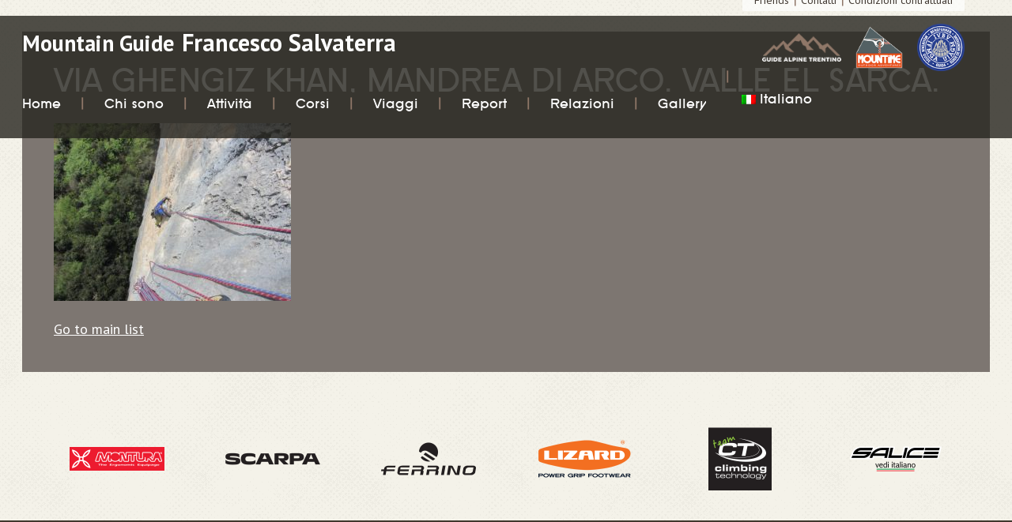

--- FILE ---
content_type: text/html; charset=UTF-8
request_url: https://www.francescosalvaterra.com/gallery/roccia/via-ghengiz-khan-mandrea-di-arco-valle-el-sarca/
body_size: 13772
content:
<!DOCTYPE html>
<html class="no-js" lang="it-IT">
	<head>
		<title>Via Ghengiz Khan, Mandrea di Arco. Valle el Sarca. - Francesco SalvaterraFrancesco Salvaterra</title>

		<meta charset="UTF-8" />
		<meta name="viewport" content="width=device-width, initial-scale=1.0, user-scalable=no, maximum-scale=1.0" />
		<meta name="apple-mobile-web-app-capable" content="yes" />
		<meta name="apple-mobile-web-app-status-bar-style" content="black" />
		<meta name="format-detection" content="telephone=no" />

		<link rel="shortcut icon" href="https://www.francescosalvaterra.com/wp-content/themes/francescosalvaterra/favicon.ico" />

   		<meta name='robots' content='index, follow, max-image-preview:large, max-snippet:-1, max-video-preview:-1' />
	<style>img:is([sizes="auto" i], [sizes^="auto," i]) { contain-intrinsic-size: 3000px 1500px }</style>
	<link rel="alternate" hreflang="it" href="https://www.francescosalvaterra.com/gallery/roccia/via-ghengiz-khan-mandrea-di-arco-valle-el-sarca/" />
<link rel="alternate" hreflang="x-default" href="https://www.francescosalvaterra.com/gallery/roccia/via-ghengiz-khan-mandrea-di-arco-valle-el-sarca/" />

	<!-- This site is optimized with the Yoast SEO plugin v25.4 - https://yoast.com/wordpress/plugins/seo/ -->
	<link rel="canonical" href="https://www.francescosalvaterra.com/gallery/roccia/via-ghengiz-khan-mandrea-di-arco-valle-el-sarca/" />
	<meta property="og:locale" content="it_IT" />
	<meta property="og:type" content="article" />
	<meta property="og:title" content="Via Ghengiz Khan, Mandrea di Arco. Valle el Sarca. - Francesco Salvaterra" />
	<meta property="og:url" content="https://www.francescosalvaterra.com/gallery/roccia/via-ghengiz-khan-mandrea-di-arco-valle-el-sarca/" />
	<meta property="og:site_name" content="Francesco Salvaterra" />
	<meta property="og:image" content="https://www.francescosalvaterra.com/gallery/roccia/via-ghengiz-khan-mandrea-di-arco-valle-el-sarca" />
	<meta property="og:image:width" content="800" />
	<meta property="og:image:height" content="600" />
	<meta property="og:image:type" content="image/jpeg" />
	<meta name="twitter:card" content="summary_large_image" />
	<script type="application/ld+json" class="yoast-schema-graph">{"@context":"https://schema.org","@graph":[{"@type":"WebPage","@id":"https://www.francescosalvaterra.com/gallery/roccia/via-ghengiz-khan-mandrea-di-arco-valle-el-sarca/","url":"https://www.francescosalvaterra.com/gallery/roccia/via-ghengiz-khan-mandrea-di-arco-valle-el-sarca/","name":"Via Ghengiz Khan, Mandrea di Arco. Valle el Sarca. - Francesco Salvaterra","isPartOf":{"@id":"https://www.francescosalvaterra.com/en/#website"},"primaryImageOfPage":{"@id":"https://www.francescosalvaterra.com/gallery/roccia/via-ghengiz-khan-mandrea-di-arco-valle-el-sarca/#primaryimage"},"image":{"@id":"https://www.francescosalvaterra.com/gallery/roccia/via-ghengiz-khan-mandrea-di-arco-valle-el-sarca/#primaryimage"},"thumbnailUrl":"https://www.francescosalvaterra.com/wp-content/uploads/2016/07/Via-Ghengiz-Khan-Mandrea-di-Arco.-Valle-el-Sarca..jpg","datePublished":"2016-07-03T16:43:07+00:00","breadcrumb":{"@id":"https://www.francescosalvaterra.com/gallery/roccia/via-ghengiz-khan-mandrea-di-arco-valle-el-sarca/#breadcrumb"},"inLanguage":"it-IT","potentialAction":[{"@type":"ReadAction","target":["https://www.francescosalvaterra.com/gallery/roccia/via-ghengiz-khan-mandrea-di-arco-valle-el-sarca/"]}]},{"@type":"ImageObject","inLanguage":"it-IT","@id":"https://www.francescosalvaterra.com/gallery/roccia/via-ghengiz-khan-mandrea-di-arco-valle-el-sarca/#primaryimage","url":"https://www.francescosalvaterra.com/wp-content/uploads/2016/07/Via-Ghengiz-Khan-Mandrea-di-Arco.-Valle-el-Sarca..jpg","contentUrl":"https://www.francescosalvaterra.com/wp-content/uploads/2016/07/Via-Ghengiz-Khan-Mandrea-di-Arco.-Valle-el-Sarca..jpg","width":4000,"height":3000},{"@type":"BreadcrumbList","@id":"https://www.francescosalvaterra.com/gallery/roccia/via-ghengiz-khan-mandrea-di-arco-valle-el-sarca/#breadcrumb","itemListElement":[{"@type":"ListItem","position":1,"name":"Home","item":"https://www.francescosalvaterra.com/"},{"@type":"ListItem","position":2,"name":"Roccia","item":"https://www.francescosalvaterra.com/gallery/roccia/"},{"@type":"ListItem","position":3,"name":"Via Ghengiz Khan, Mandrea di Arco. Valle el Sarca."}]},{"@type":"WebSite","@id":"https://www.francescosalvaterra.com/en/#website","url":"https://www.francescosalvaterra.com/en/","name":"Francesco Salvaterra","description":"Il sito di Francesco Salvaterra, guida alpina.","potentialAction":[{"@type":"SearchAction","target":{"@type":"EntryPoint","urlTemplate":"https://www.francescosalvaterra.com/en/?s={search_term_string}"},"query-input":{"@type":"PropertyValueSpecification","valueRequired":true,"valueName":"search_term_string"}}],"inLanguage":"it-IT"}]}</script>
	<!-- / Yoast SEO plugin. -->


<link rel='dns-prefetch' href='//fonts.googleapis.com' />
<script type="text/javascript">
/* <![CDATA[ */
window._wpemojiSettings = {"baseUrl":"https:\/\/s.w.org\/images\/core\/emoji\/15.1.0\/72x72\/","ext":".png","svgUrl":"https:\/\/s.w.org\/images\/core\/emoji\/15.1.0\/svg\/","svgExt":".svg","source":{"concatemoji":"https:\/\/www.francescosalvaterra.com\/wordpress\/wp-includes\/js\/wp-emoji-release.min.js"}};
/*! This file is auto-generated */
!function(i,n){var o,s,e;function c(e){try{var t={supportTests:e,timestamp:(new Date).valueOf()};sessionStorage.setItem(o,JSON.stringify(t))}catch(e){}}function p(e,t,n){e.clearRect(0,0,e.canvas.width,e.canvas.height),e.fillText(t,0,0);var t=new Uint32Array(e.getImageData(0,0,e.canvas.width,e.canvas.height).data),r=(e.clearRect(0,0,e.canvas.width,e.canvas.height),e.fillText(n,0,0),new Uint32Array(e.getImageData(0,0,e.canvas.width,e.canvas.height).data));return t.every(function(e,t){return e===r[t]})}function u(e,t,n){switch(t){case"flag":return n(e,"\ud83c\udff3\ufe0f\u200d\u26a7\ufe0f","\ud83c\udff3\ufe0f\u200b\u26a7\ufe0f")?!1:!n(e,"\ud83c\uddfa\ud83c\uddf3","\ud83c\uddfa\u200b\ud83c\uddf3")&&!n(e,"\ud83c\udff4\udb40\udc67\udb40\udc62\udb40\udc65\udb40\udc6e\udb40\udc67\udb40\udc7f","\ud83c\udff4\u200b\udb40\udc67\u200b\udb40\udc62\u200b\udb40\udc65\u200b\udb40\udc6e\u200b\udb40\udc67\u200b\udb40\udc7f");case"emoji":return!n(e,"\ud83d\udc26\u200d\ud83d\udd25","\ud83d\udc26\u200b\ud83d\udd25")}return!1}function f(e,t,n){var r="undefined"!=typeof WorkerGlobalScope&&self instanceof WorkerGlobalScope?new OffscreenCanvas(300,150):i.createElement("canvas"),a=r.getContext("2d",{willReadFrequently:!0}),o=(a.textBaseline="top",a.font="600 32px Arial",{});return e.forEach(function(e){o[e]=t(a,e,n)}),o}function t(e){var t=i.createElement("script");t.src=e,t.defer=!0,i.head.appendChild(t)}"undefined"!=typeof Promise&&(o="wpEmojiSettingsSupports",s=["flag","emoji"],n.supports={everything:!0,everythingExceptFlag:!0},e=new Promise(function(e){i.addEventListener("DOMContentLoaded",e,{once:!0})}),new Promise(function(t){var n=function(){try{var e=JSON.parse(sessionStorage.getItem(o));if("object"==typeof e&&"number"==typeof e.timestamp&&(new Date).valueOf()<e.timestamp+604800&&"object"==typeof e.supportTests)return e.supportTests}catch(e){}return null}();if(!n){if("undefined"!=typeof Worker&&"undefined"!=typeof OffscreenCanvas&&"undefined"!=typeof URL&&URL.createObjectURL&&"undefined"!=typeof Blob)try{var e="postMessage("+f.toString()+"("+[JSON.stringify(s),u.toString(),p.toString()].join(",")+"));",r=new Blob([e],{type:"text/javascript"}),a=new Worker(URL.createObjectURL(r),{name:"wpTestEmojiSupports"});return void(a.onmessage=function(e){c(n=e.data),a.terminate(),t(n)})}catch(e){}c(n=f(s,u,p))}t(n)}).then(function(e){for(var t in e)n.supports[t]=e[t],n.supports.everything=n.supports.everything&&n.supports[t],"flag"!==t&&(n.supports.everythingExceptFlag=n.supports.everythingExceptFlag&&n.supports[t]);n.supports.everythingExceptFlag=n.supports.everythingExceptFlag&&!n.supports.flag,n.DOMReady=!1,n.readyCallback=function(){n.DOMReady=!0}}).then(function(){return e}).then(function(){var e;n.supports.everything||(n.readyCallback(),(e=n.source||{}).concatemoji?t(e.concatemoji):e.wpemoji&&e.twemoji&&(t(e.twemoji),t(e.wpemoji)))}))}((window,document),window._wpemojiSettings);
/* ]]> */
</script>
<style id='wp-emoji-styles-inline-css' type='text/css'>

	img.wp-smiley, img.emoji {
		display: inline !important;
		border: none !important;
		box-shadow: none !important;
		height: 1em !important;
		width: 1em !important;
		margin: 0 0.07em !important;
		vertical-align: -0.1em !important;
		background: none !important;
		padding: 0 !important;
	}
</style>
<link rel='stylesheet' id='wp-block-library-css' href='https://www.francescosalvaterra.com/wordpress/wp-includes/css/dist/block-library/style.min.css' type='text/css' media='all' />
<style id='classic-theme-styles-inline-css' type='text/css'>
/*! This file is auto-generated */
.wp-block-button__link{color:#fff;background-color:#32373c;border-radius:9999px;box-shadow:none;text-decoration:none;padding:calc(.667em + 2px) calc(1.333em + 2px);font-size:1.125em}.wp-block-file__button{background:#32373c;color:#fff;text-decoration:none}
</style>
<style id='global-styles-inline-css' type='text/css'>
:root{--wp--preset--aspect-ratio--square: 1;--wp--preset--aspect-ratio--4-3: 4/3;--wp--preset--aspect-ratio--3-4: 3/4;--wp--preset--aspect-ratio--3-2: 3/2;--wp--preset--aspect-ratio--2-3: 2/3;--wp--preset--aspect-ratio--16-9: 16/9;--wp--preset--aspect-ratio--9-16: 9/16;--wp--preset--color--black: #000000;--wp--preset--color--cyan-bluish-gray: #abb8c3;--wp--preset--color--white: #ffffff;--wp--preset--color--pale-pink: #f78da7;--wp--preset--color--vivid-red: #cf2e2e;--wp--preset--color--luminous-vivid-orange: #ff6900;--wp--preset--color--luminous-vivid-amber: #fcb900;--wp--preset--color--light-green-cyan: #7bdcb5;--wp--preset--color--vivid-green-cyan: #00d084;--wp--preset--color--pale-cyan-blue: #8ed1fc;--wp--preset--color--vivid-cyan-blue: #0693e3;--wp--preset--color--vivid-purple: #9b51e0;--wp--preset--gradient--vivid-cyan-blue-to-vivid-purple: linear-gradient(135deg,rgba(6,147,227,1) 0%,rgb(155,81,224) 100%);--wp--preset--gradient--light-green-cyan-to-vivid-green-cyan: linear-gradient(135deg,rgb(122,220,180) 0%,rgb(0,208,130) 100%);--wp--preset--gradient--luminous-vivid-amber-to-luminous-vivid-orange: linear-gradient(135deg,rgba(252,185,0,1) 0%,rgba(255,105,0,1) 100%);--wp--preset--gradient--luminous-vivid-orange-to-vivid-red: linear-gradient(135deg,rgba(255,105,0,1) 0%,rgb(207,46,46) 100%);--wp--preset--gradient--very-light-gray-to-cyan-bluish-gray: linear-gradient(135deg,rgb(238,238,238) 0%,rgb(169,184,195) 100%);--wp--preset--gradient--cool-to-warm-spectrum: linear-gradient(135deg,rgb(74,234,220) 0%,rgb(151,120,209) 20%,rgb(207,42,186) 40%,rgb(238,44,130) 60%,rgb(251,105,98) 80%,rgb(254,248,76) 100%);--wp--preset--gradient--blush-light-purple: linear-gradient(135deg,rgb(255,206,236) 0%,rgb(152,150,240) 100%);--wp--preset--gradient--blush-bordeaux: linear-gradient(135deg,rgb(254,205,165) 0%,rgb(254,45,45) 50%,rgb(107,0,62) 100%);--wp--preset--gradient--luminous-dusk: linear-gradient(135deg,rgb(255,203,112) 0%,rgb(199,81,192) 50%,rgb(65,88,208) 100%);--wp--preset--gradient--pale-ocean: linear-gradient(135deg,rgb(255,245,203) 0%,rgb(182,227,212) 50%,rgb(51,167,181) 100%);--wp--preset--gradient--electric-grass: linear-gradient(135deg,rgb(202,248,128) 0%,rgb(113,206,126) 100%);--wp--preset--gradient--midnight: linear-gradient(135deg,rgb(2,3,129) 0%,rgb(40,116,252) 100%);--wp--preset--font-size--small: 13px;--wp--preset--font-size--medium: 20px;--wp--preset--font-size--large: 36px;--wp--preset--font-size--x-large: 42px;--wp--preset--spacing--20: 0.44rem;--wp--preset--spacing--30: 0.67rem;--wp--preset--spacing--40: 1rem;--wp--preset--spacing--50: 1.5rem;--wp--preset--spacing--60: 2.25rem;--wp--preset--spacing--70: 3.38rem;--wp--preset--spacing--80: 5.06rem;--wp--preset--shadow--natural: 6px 6px 9px rgba(0, 0, 0, 0.2);--wp--preset--shadow--deep: 12px 12px 50px rgba(0, 0, 0, 0.4);--wp--preset--shadow--sharp: 6px 6px 0px rgba(0, 0, 0, 0.2);--wp--preset--shadow--outlined: 6px 6px 0px -3px rgba(255, 255, 255, 1), 6px 6px rgba(0, 0, 0, 1);--wp--preset--shadow--crisp: 6px 6px 0px rgba(0, 0, 0, 1);}:where(.is-layout-flex){gap: 0.5em;}:where(.is-layout-grid){gap: 0.5em;}body .is-layout-flex{display: flex;}.is-layout-flex{flex-wrap: wrap;align-items: center;}.is-layout-flex > :is(*, div){margin: 0;}body .is-layout-grid{display: grid;}.is-layout-grid > :is(*, div){margin: 0;}:where(.wp-block-columns.is-layout-flex){gap: 2em;}:where(.wp-block-columns.is-layout-grid){gap: 2em;}:where(.wp-block-post-template.is-layout-flex){gap: 1.25em;}:where(.wp-block-post-template.is-layout-grid){gap: 1.25em;}.has-black-color{color: var(--wp--preset--color--black) !important;}.has-cyan-bluish-gray-color{color: var(--wp--preset--color--cyan-bluish-gray) !important;}.has-white-color{color: var(--wp--preset--color--white) !important;}.has-pale-pink-color{color: var(--wp--preset--color--pale-pink) !important;}.has-vivid-red-color{color: var(--wp--preset--color--vivid-red) !important;}.has-luminous-vivid-orange-color{color: var(--wp--preset--color--luminous-vivid-orange) !important;}.has-luminous-vivid-amber-color{color: var(--wp--preset--color--luminous-vivid-amber) !important;}.has-light-green-cyan-color{color: var(--wp--preset--color--light-green-cyan) !important;}.has-vivid-green-cyan-color{color: var(--wp--preset--color--vivid-green-cyan) !important;}.has-pale-cyan-blue-color{color: var(--wp--preset--color--pale-cyan-blue) !important;}.has-vivid-cyan-blue-color{color: var(--wp--preset--color--vivid-cyan-blue) !important;}.has-vivid-purple-color{color: var(--wp--preset--color--vivid-purple) !important;}.has-black-background-color{background-color: var(--wp--preset--color--black) !important;}.has-cyan-bluish-gray-background-color{background-color: var(--wp--preset--color--cyan-bluish-gray) !important;}.has-white-background-color{background-color: var(--wp--preset--color--white) !important;}.has-pale-pink-background-color{background-color: var(--wp--preset--color--pale-pink) !important;}.has-vivid-red-background-color{background-color: var(--wp--preset--color--vivid-red) !important;}.has-luminous-vivid-orange-background-color{background-color: var(--wp--preset--color--luminous-vivid-orange) !important;}.has-luminous-vivid-amber-background-color{background-color: var(--wp--preset--color--luminous-vivid-amber) !important;}.has-light-green-cyan-background-color{background-color: var(--wp--preset--color--light-green-cyan) !important;}.has-vivid-green-cyan-background-color{background-color: var(--wp--preset--color--vivid-green-cyan) !important;}.has-pale-cyan-blue-background-color{background-color: var(--wp--preset--color--pale-cyan-blue) !important;}.has-vivid-cyan-blue-background-color{background-color: var(--wp--preset--color--vivid-cyan-blue) !important;}.has-vivid-purple-background-color{background-color: var(--wp--preset--color--vivid-purple) !important;}.has-black-border-color{border-color: var(--wp--preset--color--black) !important;}.has-cyan-bluish-gray-border-color{border-color: var(--wp--preset--color--cyan-bluish-gray) !important;}.has-white-border-color{border-color: var(--wp--preset--color--white) !important;}.has-pale-pink-border-color{border-color: var(--wp--preset--color--pale-pink) !important;}.has-vivid-red-border-color{border-color: var(--wp--preset--color--vivid-red) !important;}.has-luminous-vivid-orange-border-color{border-color: var(--wp--preset--color--luminous-vivid-orange) !important;}.has-luminous-vivid-amber-border-color{border-color: var(--wp--preset--color--luminous-vivid-amber) !important;}.has-light-green-cyan-border-color{border-color: var(--wp--preset--color--light-green-cyan) !important;}.has-vivid-green-cyan-border-color{border-color: var(--wp--preset--color--vivid-green-cyan) !important;}.has-pale-cyan-blue-border-color{border-color: var(--wp--preset--color--pale-cyan-blue) !important;}.has-vivid-cyan-blue-border-color{border-color: var(--wp--preset--color--vivid-cyan-blue) !important;}.has-vivid-purple-border-color{border-color: var(--wp--preset--color--vivid-purple) !important;}.has-vivid-cyan-blue-to-vivid-purple-gradient-background{background: var(--wp--preset--gradient--vivid-cyan-blue-to-vivid-purple) !important;}.has-light-green-cyan-to-vivid-green-cyan-gradient-background{background: var(--wp--preset--gradient--light-green-cyan-to-vivid-green-cyan) !important;}.has-luminous-vivid-amber-to-luminous-vivid-orange-gradient-background{background: var(--wp--preset--gradient--luminous-vivid-amber-to-luminous-vivid-orange) !important;}.has-luminous-vivid-orange-to-vivid-red-gradient-background{background: var(--wp--preset--gradient--luminous-vivid-orange-to-vivid-red) !important;}.has-very-light-gray-to-cyan-bluish-gray-gradient-background{background: var(--wp--preset--gradient--very-light-gray-to-cyan-bluish-gray) !important;}.has-cool-to-warm-spectrum-gradient-background{background: var(--wp--preset--gradient--cool-to-warm-spectrum) !important;}.has-blush-light-purple-gradient-background{background: var(--wp--preset--gradient--blush-light-purple) !important;}.has-blush-bordeaux-gradient-background{background: var(--wp--preset--gradient--blush-bordeaux) !important;}.has-luminous-dusk-gradient-background{background: var(--wp--preset--gradient--luminous-dusk) !important;}.has-pale-ocean-gradient-background{background: var(--wp--preset--gradient--pale-ocean) !important;}.has-electric-grass-gradient-background{background: var(--wp--preset--gradient--electric-grass) !important;}.has-midnight-gradient-background{background: var(--wp--preset--gradient--midnight) !important;}.has-small-font-size{font-size: var(--wp--preset--font-size--small) !important;}.has-medium-font-size{font-size: var(--wp--preset--font-size--medium) !important;}.has-large-font-size{font-size: var(--wp--preset--font-size--large) !important;}.has-x-large-font-size{font-size: var(--wp--preset--font-size--x-large) !important;}
:where(.wp-block-post-template.is-layout-flex){gap: 1.25em;}:where(.wp-block-post-template.is-layout-grid){gap: 1.25em;}
:where(.wp-block-columns.is-layout-flex){gap: 2em;}:where(.wp-block-columns.is-layout-grid){gap: 2em;}
:root :where(.wp-block-pullquote){font-size: 1.5em;line-height: 1.6;}
</style>
<link rel='stylesheet' id='contact-form-7-css' href='https://www.francescosalvaterra.com/wp-content/plugins/contact-form-7/includes/css/styles.css' type='text/css' media='all' />
<link rel='stylesheet' id='wpml-legacy-horizontal-list-0-css' href='https://www.francescosalvaterra.com/wp-content/plugins/sitepress-multilingual-cms/templates/language-switchers/legacy-list-horizontal/style.min.css' type='text/css' media='all' />
<style id='wpml-legacy-horizontal-list-0-inline-css' type='text/css'>
.wpml-ls-statics-shortcode_actions{background-color:#ffffff;}.wpml-ls-statics-shortcode_actions, .wpml-ls-statics-shortcode_actions .wpml-ls-sub-menu, .wpml-ls-statics-shortcode_actions a {border-color:#cdcdcd;}.wpml-ls-statics-shortcode_actions a, .wpml-ls-statics-shortcode_actions .wpml-ls-sub-menu a, .wpml-ls-statics-shortcode_actions .wpml-ls-sub-menu a:link, .wpml-ls-statics-shortcode_actions li:not(.wpml-ls-current-language) .wpml-ls-link, .wpml-ls-statics-shortcode_actions li:not(.wpml-ls-current-language) .wpml-ls-link:link {color:#444444;background-color:#ffffff;}.wpml-ls-statics-shortcode_actions .wpml-ls-sub-menu a:hover,.wpml-ls-statics-shortcode_actions .wpml-ls-sub-menu a:focus, .wpml-ls-statics-shortcode_actions .wpml-ls-sub-menu a:link:hover, .wpml-ls-statics-shortcode_actions .wpml-ls-sub-menu a:link:focus {color:#000000;background-color:#eeeeee;}.wpml-ls-statics-shortcode_actions .wpml-ls-current-language > a {color:#444444;background-color:#ffffff;}.wpml-ls-statics-shortcode_actions .wpml-ls-current-language:hover>a, .wpml-ls-statics-shortcode_actions .wpml-ls-current-language>a:focus {color:#000000;background-color:#eeeeee;}
</style>
<link rel='stylesheet' id='wpml-menu-item-0-css' href='https://www.francescosalvaterra.com/wp-content/plugins/sitepress-multilingual-cms/templates/language-switchers/menu-item/style.min.css' type='text/css' media='all' />
<link rel='stylesheet' id='francescosalvaterra-css' href='https://www.francescosalvaterra.com/wp-content/themes/francescosalvaterra/stylesheets/screen.css' type='text/css' media='all' />
<link rel='stylesheet' id='ptsans-font-css' href='https://fonts.googleapis.com/css?family=PT+Sans:400,700,400italic' type='text/css' media='all' />
<link rel='stylesheet' id='font-awesome-css' href='https://www.francescosalvaterra.com/wp-content/themes/francescosalvaterra/assets/font-awesome/css/font-awesome.min.css' type='text/css' media='all' />
<link rel='stylesheet' id='mmenu-css' href='https://www.francescosalvaterra.com/wp-content/themes/francescosalvaterra/assets/mmenu/css/jquery.mmenu.all.css' type='text/css' media='all' />
<link rel='stylesheet' id='slippry-css' href='https://www.francescosalvaterra.com/wp-content/themes/francescosalvaterra/assets/slippry/slippry.css' type='text/css' media='all' />
<link rel='stylesheet' id='magnific-popup-css' href='https://www.francescosalvaterra.com/wp-content/themes/francescosalvaterra/assets/magnific-popup/magnific-popup.css' type='text/css' media='all' />
<link rel='stylesheet' id='jquery-ui-css' href='https://www.francescosalvaterra.com/wp-content/themes/francescosalvaterra/assets/accordion/jquery-ui.css' type='text/css' media='all' />
<link rel='stylesheet' id='jquery-ui-theme-css' href='https://www.francescosalvaterra.com/wp-content/themes/francescosalvaterra/assets/accordion/jquery-ui.theme.min.css' type='text/css' media='all' />
<link rel='stylesheet' id='responsive-tabs-css' href='https://www.francescosalvaterra.com/wp-content/themes/francescosalvaterra/assets/responsive-tabs/responsive-tabs.css' type='text/css' media='all' />
<link rel='stylesheet' id='tablepress-default-css' href='https://www.francescosalvaterra.com/wp-content/plugins/tablepress/css/build/default.css' type='text/css' media='all' />
<script type="text/javascript" src="https://www.francescosalvaterra.com/wordpress/wp-includes/js/jquery/jquery.min.js" id="jquery-core-js"></script>
<script type="text/javascript" src="https://www.francescosalvaterra.com/wordpress/wp-includes/js/jquery/jquery-migrate.min.js" id="jquery-migrate-js"></script>
<script type="text/javascript" src="https://www.francescosalvaterra.com/wp-content/themes/francescosalvaterra/assets/mmenu/js/jquery.mmenu.min.all.js" id="mmenu-js"></script>
<script type="text/javascript" src="https://www.francescosalvaterra.com/wp-content/themes/francescosalvaterra/assets/slippry/slippry.min.js" id="slippry-js"></script>
<link rel="https://api.w.org/" href="https://www.francescosalvaterra.com/wp-json/" /><link rel="alternate" title="JSON" type="application/json" href="https://www.francescosalvaterra.com/wp-json/wp/v2/media/166" /><link rel="EditURI" type="application/rsd+xml" title="RSD" href="https://www.francescosalvaterra.com/wordpress/xmlrpc.php?rsd" />
<meta name="generator" content="WordPress 6.8.1" />
<link rel='shortlink' href='https://www.francescosalvaterra.com/?p=166' />
<link rel="alternate" title="oEmbed (JSON)" type="application/json+oembed" href="https://www.francescosalvaterra.com/wp-json/oembed/1.0/embed?url=https%3A%2F%2Fwww.francescosalvaterra.com%2Fgallery%2Froccia%2Fvia-ghengiz-khan-mandrea-di-arco-valle-el-sarca%2F" />
<link rel="alternate" title="oEmbed (XML)" type="text/xml+oembed" href="https://www.francescosalvaterra.com/wp-json/oembed/1.0/embed?url=https%3A%2F%2Fwww.francescosalvaterra.com%2Fgallery%2Froccia%2Fvia-ghengiz-khan-mandrea-di-arco-valle-el-sarca%2F&#038;format=xml" />
<meta name="generator" content="WPML ver:4.7.6 stt:1,27;" />
<meta name="generator" content="Piklist 1.0.8" />
	</head>
	
	<body class="attachment wp-singular attachment-template-default single single-attachment postid-166 attachmentid-166 attachment-jpeg wp-theme-francescosalvaterra">

		<div class="page">
			
		<div class="pre-header">
			<nav id="sub-nav" class="menu-sub-menu-it-container"><ul id="sub-nav" class="nav"><li id="menu-item-1150" class="menu-item menu-item-type-post_type menu-item-object-page menu-item-1150 menu-item-friends first-menu-item"><a href="https://www.francescosalvaterra.com/friends/">Friends</a></li>
<li id="menu-item-1149" class="menu-item menu-item-type-post_type menu-item-object-page menu-item-1149 menu-item-contatti "><a href="https://www.francescosalvaterra.com/contatti/">Contatti</a></li>
<li id="menu-item-1151" class="menu-item menu-item-type-post_type menu-item-object-page menu-item-1151 menu-item-condizioni-contrattuali last-menu-item"><a href="https://www.francescosalvaterra.com/condizioni-contrattuali/">Condizioni contrattuali</a></li>
</ul></nav>		</div>

		<header>

			<div class="content">

				<div class="header-intro">
					<span>Mountain Guide</span>Francesco Salvaterra

					<div class="header-logo-wrapper">
						<a href="http://www.guidealpinetrentino.it/" target="_blank">
							<img src="https://www.francescosalvaterra.com/wp-content/themes/francescosalvaterra/images/logo-guide-alpine.png" class="guide" />
						</a>
						<a href="https://www.mountime.com/" target="_blank">
							<img src="https://www.francescosalvaterra.com/wp-content/themes/francescosalvaterra/images/logo-mountime.png" class="mountime" />
						</a>
						<a href="http://www.ivbv.info/it/home.html" target="_blank">
							<img src="https://www.francescosalvaterra.com/wp-content/themes/francescosalvaterra/images/logo-guida-alpina.png" class="guida" />
						</a>
					</div>
				</div>

				<!-- Side Nav -->
		    	<nav id="side-nav" class="menu-main-nav-it-container"><ul id="menu-main-nav-it" class=""><li id="menu-item-926" class="menu-item menu-item-type-post_type menu-item-object-page menu-item-home menu-item-926 menu-item-www.francescosalvaterra.com first-menu-item"><a href="https://www.francescosalvaterra.com/">Home</a></li>
<li id="menu-item-17" class="menu-item menu-item-type-post_type menu-item-object-page menu-item-has-children menu-item-17 menu-item-chi-sono-francesco-salvaterra "><a href="https://www.francescosalvaterra.com/chi-sono-francesco-salvaterra/">Chi sono</a>
<ul class="sub-menu">
	<li id="menu-item-1094" class="menu-item menu-item-type-post_type menu-item-object-page menu-item-1094 menu-item-la-mia-filosofia "><a href="https://www.francescosalvaterra.com/la-mia-filosofia/">La mia filosofia</a></li>
</ul>
</li>
<li id="menu-item-1084" class="menu-item menu-item-type-post_type menu-item-object-page menu-item-has-children menu-item-1084 menu-item-attivita "><a href="https://www.francescosalvaterra.com/proposte/attivita/">Attività</a>
<ul class="sub-menu">
	<li id="menu-item-1110" class="menu-item menu-item-type-post_type menu-item-object-page menu-item-1110 menu-item-king-lines "><a href="https://www.francescosalvaterra.com/proposte/attivita/king-lines/">King Lines</a></li>
	<li id="menu-item-1115" class="menu-item menu-item-type-post_type menu-item-object-page menu-item-1115 menu-item-arrampicata-su-vie-multipicth-vie-lunghe "><a href="https://www.francescosalvaterra.com/proposte/attivita/arrampicata-su-vie-multipicth-vie-lunghe/">Arrampicata su Vie Multipicth</a></li>
	<li id="menu-item-1106" class="menu-item menu-item-type-post_type menu-item-object-page menu-item-1106 menu-item-alta-montagna "><a href="https://www.francescosalvaterra.com/proposte/attivita/alta-montagna/">Alta montagna</a></li>
	<li id="menu-item-1704" class="menu-item menu-item-type-post_type menu-item-object-page menu-item-1704 menu-item-traversate "><a href="https://www.francescosalvaterra.com/proposte/attivita/traversate/">Traversate</a></li>
	<li id="menu-item-1116" class="menu-item menu-item-type-post_type menu-item-object-page menu-item-1116 menu-item-vie-ferrate "><a href="https://www.francescosalvaterra.com/proposte/attivita/vie-ferrate/">Vie Ferrate</a></li>
	<li id="menu-item-1771" class="menu-item menu-item-type-post_type menu-item-object-page menu-item-1771 menu-item-canyoning "><a href="https://www.francescosalvaterra.com/proposte/attivita/canyoning/">Canyoning</a></li>
	<li id="menu-item-1112" class="menu-item menu-item-type-post_type menu-item-object-page menu-item-1112 menu-item-limaro-river-trekking "><a href="https://www.francescosalvaterra.com/proposte/attivita/limaro-river-trekking/">River Trekking</a></li>
	<li id="menu-item-1111" class="menu-item menu-item-type-post_type menu-item-object-page menu-item-1111 menu-item-pareti-nord-vie-di-misto "><a href="https://www.francescosalvaterra.com/proposte/attivita/pareti-nord-vie-di-misto/">Pareti Nord, vie di misto</a></li>
	<li id="menu-item-1108" class="menu-item menu-item-type-post_type menu-item-object-page menu-item-1108 menu-item-cascate-di-ghiaccio "><a href="https://www.francescosalvaterra.com/proposte/attivita/cascate-di-ghiaccio/">Cascate di ghiaccio</a></li>
	<li id="menu-item-1113" class="menu-item menu-item-type-post_type menu-item-object-page menu-item-1113 menu-item-sci-alpinismo "><a href="https://www.francescosalvaterra.com/proposte/attivita/sci-alpinismo/">Sci Alpinismo</a></li>
	<li id="menu-item-1109" class="menu-item menu-item-type-post_type menu-item-object-page menu-item-1109 menu-item-freeride "><a href="https://www.francescosalvaterra.com/proposte/attivita/freeride/">Freeride</a></li>
	<li id="menu-item-1153" class="menu-item menu-item-type-post_type menu-item-object-page menu-item-1153 menu-item-serate-alpinistiche "><a href="https://www.francescosalvaterra.com/proposte/attivita/serate-alpinistiche/">Serate Alpinistiche</a></li>
	<li id="menu-item-3317" class="menu-item menu-item-type-post_type menu-item-object-attivita menu-item-3317 menu-item-camp-estivi-per-ragazzi "><a href="https://www.francescosalvaterra.com/attivita/camp-estivi-per-ragazzi/">Camp estivi per ragazzi</a></li>
</ul>
</li>
<li id="menu-item-1083" class="menu-item menu-item-type-post_type menu-item-object-page menu-item-has-children menu-item-1083 menu-item-corsi "><a href="https://www.francescosalvaterra.com/proposte/corsi/">Corsi</a>
<ul class="sub-menu">
	<li id="menu-item-1163" class="menu-item menu-item-type-post_type menu-item-object-page menu-item-1163 menu-item-corso-di-arrampicata-su-vie-lunghe-multipitch-ad-arco "><a href="https://www.francescosalvaterra.com/corso-di-arrampicata-su-vie-lunghe-multipitch-ad-arco/">Corso BASE Vie Multipitch.</a></li>
	<li id="menu-item-1865" class="menu-item menu-item-type-post_type menu-item-object-page menu-item-1865 menu-item-corso-2 "><a href="https://www.francescosalvaterra.com/proposte/corsi/corso-2/">Corso EVOLUTO vie multipitch.</a></li>
	<li id="menu-item-1866" class="menu-item menu-item-type-post_type menu-item-object-page menu-item-1866 menu-item-corso-1 "><a href="https://www.francescosalvaterra.com/proposte/corsi/corso-1/">Corso-stage EVOLUTO: accettare il volo.</a></li>
	<li id="menu-item-1864" class="menu-item menu-item-type-post_type menu-item-object-page menu-item-1864 menu-item-corso-3 "><a href="https://www.francescosalvaterra.com/proposte/corsi/corso-3/">Corso-stage EVOLUTO: arrampicata TRAD in fessura.</a></li>
	<li id="menu-item-1130" class="menu-item menu-item-type-post_type menu-item-object-page menu-item-1130 menu-item-corso-base-arrampicata-adulti "><a href="https://www.francescosalvaterra.com/proposte/corsi/corso-base-arrampicata-adulti/">Corso BASE arrampicata sportiva.</a></li>
	<li id="menu-item-1131" class="menu-item menu-item-type-post_type menu-item-object-page menu-item-1131 menu-item-corso-gioco-arrampicata-per-bambini "><a href="https://www.francescosalvaterra.com/proposte/corsi/corso-gioco-arrampicata-per-bambini/">Corso gioco Arrampicata per Bambini</a></li>
	<li id="menu-item-1856" class="menu-item menu-item-type-post_type menu-item-object-page menu-item-1856 menu-item-corso-intensivo-di-progressione-in-via-ferrata "><a href="https://www.francescosalvaterra.com/proposte/corsi/corso-intensivo-di-progressione-in-via-ferrata/">Corso intensivo di progressione in via ferrata</a></li>
	<li id="menu-item-2406" class="menu-item menu-item-type-post_type menu-item-object-page menu-item-2406 menu-item-corso-di-canyoning "><a href="https://www.francescosalvaterra.com/proposte/corsi/corso-di-canyoning/">Corso di Canyoning</a></li>
	<li id="menu-item-2405" class="menu-item menu-item-type-post_type menu-item-object-page menu-item-2405 menu-item-corso-intensivo-di-progressione-in-ghiacciaio "><a href="https://www.francescosalvaterra.com/proposte/corsi/corso-intensivo-di-progressione-in-ghiacciaio/">Corso intensivo di progressione su neve e in ghiacciaio</a></li>
	<li id="menu-item-2404" class="menu-item menu-item-type-post_type menu-item-object-page menu-item-2404 menu-item-corso-evoluto-corda-corta "><a href="https://www.francescosalvaterra.com/proposte/corsi/corso-evoluto-corda-corta/">Corso EVOLUTO corda corta</a></li>
	<li id="menu-item-2403" class="menu-item menu-item-type-post_type menu-item-object-page menu-item-2403 menu-item-corso-di-scialpinismo "><a href="https://www.francescosalvaterra.com/proposte/corsi/corso-di-scialpinismo/">CORSO base DI SCI ALPINISMO</a></li>
	<li id="menu-item-2996" class="menu-item menu-item-type-post_type menu-item-object-attivita menu-item-2996 menu-item-autosoccorso-in-valanga "><a href="https://www.francescosalvaterra.com/attivita/autosoccorso-in-valanga/">Autosoccorso in valanga</a></li>
	<li id="menu-item-2402" class="menu-item menu-item-type-post_type menu-item-object-page menu-item-2402 menu-item-corso-evoluto-sci-ripido "><a href="https://www.francescosalvaterra.com/proposte/corsi/corso-evoluto-sci-ripido/">Corso EVOLUTO Sci Ripido e canali</a></li>
	<li id="menu-item-2998" class="menu-item menu-item-type-post_type menu-item-object-attivita menu-item-2998 menu-item-corso-di-arrampicata-su-ghiaccio "><a href="https://www.francescosalvaterra.com/attivita/corso-di-arrampicata-su-ghiaccio/">Corso di arrampicata su Ghiaccio</a></li>
	<li id="menu-item-2400" class="menu-item menu-item-type-post_type menu-item-object-page menu-item-2400 menu-item-corso-evoluto-arrampicata-su-misto "><a href="https://www.francescosalvaterra.com/proposte/corsi/corso-evoluto-arrampicata-su-misto/">Corso evoluto: Arrampicata su MISTO e ALPINISMO INVERNALE</a></li>
</ul>
</li>
<li id="menu-item-1082" class="menu-item menu-item-type-post_type menu-item-object-page menu-item-has-children menu-item-1082 menu-item-viaggi "><a href="https://www.francescosalvaterra.com/viaggi/">Viaggi</a>
<ul class="sub-menu">
	<li id="menu-item-1538" class="menu-item menu-item-type-post_type menu-item-object-attivita menu-item-1538 menu-item-selvaggio-blu-con-appoggio-di-barca-a-vela "><a href="https://www.francescosalvaterra.com/attivita/selvaggio-blu-con-appoggio-di-barca-a-vela/">SELVAGGIO BLU con appoggio di Barca a Vela.</a></li>
	<li id="menu-item-1539" class="menu-item menu-item-type-post_type menu-item-object-page menu-item-1539 menu-item-selvaggio-blu-vista-mare-sardegna "><a href="https://www.francescosalvaterra.com/viaggi/selvaggio-blu-vista-mare-sardegna/">Selvaggio Blu &#8220;vista mare&#8221;</a></li>
	<li id="menu-item-1627" class="menu-item menu-item-type-post_type menu-item-object-page menu-item-1627 menu-item-arrampicata-e-barca-a-vela-in-sardegna "><a href="https://www.francescosalvaterra.com/viaggi/arrampicata-e-barca-a-vela-in-sardegna/">Arrampicata e barca a vela in Sardegna</a></li>
	<li id="menu-item-1147" class="menu-item menu-item-type-post_type menu-item-object-page menu-item-1147 menu-item-trek-del-diablo-patagonia "><a href="https://www.francescosalvaterra.com/viaggi/trek-del-diablo-patagonia/">Trek del Diablo / Patagonia</a></li>
	<li id="menu-item-1146" class="menu-item menu-item-type-post_type menu-item-object-page menu-item-1146 menu-item-spedizioni-alpinistiche-in-patagonia "><a href="https://www.francescosalvaterra.com/viaggi/spedizioni-alpinistiche-in-patagonia/">Spedizione alpinistica in Patagonia</a></li>
	<li id="menu-item-1774" class="menu-item menu-item-type-post_type menu-item-object-page menu-item-1774 menu-item-climbing-trip-ad-arco-e-valle-del-sarca "><a href="https://www.francescosalvaterra.com/viaggi/climbing-trip-ad-arco-e-valle-del-sarca/">Climbing Trip ad Arco e Valle del Sarca</a></li>
	<li id="menu-item-2414" class="menu-item menu-item-type-post_type menu-item-object-page menu-item-2414 menu-item-climbing-trip-brenta-dolomiti-presanella "><a href="https://www.francescosalvaterra.com/viaggi/climbing-trip-brenta-dolomiti-presanella/">Climbing Trip: Brenta Dolomiti &#038; Presanella</a></li>
	<li id="menu-item-2413" class="menu-item menu-item-type-post_type menu-item-object-page menu-item-2413 menu-item-climbing-trip-sardegna "><a href="https://www.francescosalvaterra.com/viaggi/climbing-trip-sardegna/">Climbing Trip: Sardegna</a></li>
	<li id="menu-item-2997" class="menu-item menu-item-type-post_type menu-item-object-page menu-item-2997 menu-item-trekking-e4-a-creta "><a href="https://www.francescosalvaterra.com/viaggi/trekking-e4-a-creta/">Trekking a Creta, sentiero E9</a></li>
	<li id="menu-item-1144" class="menu-item menu-item-type-post_type menu-item-object-page menu-item-1144 menu-item-spedizione-ama-dablam-nepal "><a href="https://www.francescosalvaterra.com/viaggi/spedizione-ama-dablam-nepal/">Spedizione all’AMA DABLAM (6856m)</a></li>
	<li id="menu-item-1143" class="menu-item menu-item-type-post_type menu-item-object-page menu-item-1143 menu-item-spedizione-alpamayo-peru "><a href="https://www.francescosalvaterra.com/viaggi/spedizione-alpamayo-peru/">Spedizione Alpamayo / Perù</a></li>
</ul>
</li>
<li id="menu-item-12" class="menu-item menu-item-type-post_type menu-item-object-page current_page_parent menu-item-12 menu-item-report "><a href="https://www.francescosalvaterra.com/report/">Report</a></li>
<li id="menu-item-15" class="menu-item menu-item-type-post_type menu-item-object-page menu-item-15 menu-item-relazioni "><a href="https://www.francescosalvaterra.com/relazioni/">Relazioni</a></li>
<li id="menu-item-13" class="menu-item menu-item-type-post_type menu-item-object-page menu-item-13 menu-item-gallery last-menu-item"><a href="https://www.francescosalvaterra.com/gallery/">Gallery</a></li>
<li id="menu-item-wpml-ls-2-it" class="menu-item-language menu-item-language-current menu-item wpml-ls-slot-2 wpml-ls-item wpml-ls-item-it wpml-ls-current-language wpml-ls-menu-item wpml-ls-first-item menu-item-type-wpml_ls_menu_item menu-item-object-wpml_ls_menu_item menu-item-has-children menu-item-wpml-ls-2-it"><a href="https://www.francescosalvaterra.com/gallery/roccia/via-ghengiz-khan-mandrea-di-arco-valle-el-sarca/" title="Passa a Italiano"><img
            class="wpml-ls-flag"
            src="https://www.francescosalvaterra.com/wp-content/plugins/sitepress-multilingual-cms/res/flags/it.png"
            alt=""
            
            
    /><span class="wpml-ls-native" lang="it">Italiano</span></a>
<ul class="sub-menu">
	<li id="menu-item-wpml-ls-2-en" class="menu-item-language menu-item wpml-ls-slot-2 wpml-ls-item wpml-ls-item-en wpml-ls-menu-item wpml-ls-last-item menu-item-type-wpml_ls_menu_item menu-item-object-wpml_ls_menu_item menu-item-wpml-ls-2-en"><a href="https://www.francescosalvaterra.com/en/" title="Passa a English"><img
            class="wpml-ls-flag"
            src="https://www.francescosalvaterra.com/wp-content/plugins/sitepress-multilingual-cms/res/flags/en.png"
            alt=""
            
            
    /><span class="wpml-ls-native" lang="en">English</span></a></li>
</ul>
</li>
</ul></nav>
			    <!-- Main Nav -->
			    <nav id="main-nav" class="menu-main-nav-it-container"><ul id="main-nav" class="nav"><li class="menu-item menu-item-type-post_type menu-item-object-page menu-item-home menu-item-926"><a href="https://www.francescosalvaterra.com/">Home</a></li>
<li class="menu-item menu-item-type-post_type menu-item-object-page menu-item-has-children menu-item-17"><a href="https://www.francescosalvaterra.com/chi-sono-francesco-salvaterra/">Chi sono</a>
<ul class="sub-menu">
	<li class="menu-item menu-item-type-post_type menu-item-object-page menu-item-1094"><a href="https://www.francescosalvaterra.com/la-mia-filosofia/">La mia filosofia</a></li>
</ul>
</li>
<li class="menu-item menu-item-type-post_type menu-item-object-page menu-item-has-children menu-item-1084"><a href="https://www.francescosalvaterra.com/proposte/attivita/">Attività</a>
<ul class="sub-menu">
	<li class="menu-item menu-item-type-post_type menu-item-object-page menu-item-1110"><a href="https://www.francescosalvaterra.com/proposte/attivita/king-lines/">King Lines</a></li>
	<li class="menu-item menu-item-type-post_type menu-item-object-page menu-item-1115"><a href="https://www.francescosalvaterra.com/proposte/attivita/arrampicata-su-vie-multipicth-vie-lunghe/">Arrampicata su Vie Multipicth</a></li>
	<li class="menu-item menu-item-type-post_type menu-item-object-page menu-item-1106"><a href="https://www.francescosalvaterra.com/proposte/attivita/alta-montagna/">Alta montagna</a></li>
	<li class="menu-item menu-item-type-post_type menu-item-object-page menu-item-1704"><a href="https://www.francescosalvaterra.com/proposte/attivita/traversate/">Traversate</a></li>
	<li class="menu-item menu-item-type-post_type menu-item-object-page menu-item-1116"><a href="https://www.francescosalvaterra.com/proposte/attivita/vie-ferrate/">Vie Ferrate</a></li>
	<li class="menu-item menu-item-type-post_type menu-item-object-page menu-item-1771"><a href="https://www.francescosalvaterra.com/proposte/attivita/canyoning/">Canyoning</a></li>
	<li class="menu-item menu-item-type-post_type menu-item-object-page menu-item-1112"><a href="https://www.francescosalvaterra.com/proposte/attivita/limaro-river-trekking/">River Trekking</a></li>
	<li class="menu-item menu-item-type-post_type menu-item-object-page menu-item-1111"><a href="https://www.francescosalvaterra.com/proposte/attivita/pareti-nord-vie-di-misto/">Pareti Nord, vie di misto</a></li>
	<li class="menu-item menu-item-type-post_type menu-item-object-page menu-item-1108"><a href="https://www.francescosalvaterra.com/proposte/attivita/cascate-di-ghiaccio/">Cascate di ghiaccio</a></li>
	<li class="menu-item menu-item-type-post_type menu-item-object-page menu-item-1113"><a href="https://www.francescosalvaterra.com/proposte/attivita/sci-alpinismo/">Sci Alpinismo</a></li>
	<li class="menu-item menu-item-type-post_type menu-item-object-page menu-item-1109"><a href="https://www.francescosalvaterra.com/proposte/attivita/freeride/">Freeride</a></li>
	<li class="menu-item menu-item-type-post_type menu-item-object-page menu-item-1153"><a href="https://www.francescosalvaterra.com/proposte/attivita/serate-alpinistiche/">Serate Alpinistiche</a></li>
	<li class="menu-item menu-item-type-post_type menu-item-object-attivita menu-item-3317"><a href="https://www.francescosalvaterra.com/attivita/camp-estivi-per-ragazzi/">Camp estivi per ragazzi</a></li>
</ul>
</li>
<li class="menu-item menu-item-type-post_type menu-item-object-page menu-item-has-children menu-item-1083"><a href="https://www.francescosalvaterra.com/proposte/corsi/">Corsi</a>
<ul class="sub-menu">
	<li class="menu-item menu-item-type-post_type menu-item-object-page menu-item-1163"><a href="https://www.francescosalvaterra.com/corso-di-arrampicata-su-vie-lunghe-multipitch-ad-arco/">Corso BASE Vie Multipitch.</a></li>
	<li class="menu-item menu-item-type-post_type menu-item-object-page menu-item-1865"><a href="https://www.francescosalvaterra.com/proposte/corsi/corso-2/">Corso EVOLUTO vie multipitch.</a></li>
	<li class="menu-item menu-item-type-post_type menu-item-object-page menu-item-1866"><a href="https://www.francescosalvaterra.com/proposte/corsi/corso-1/">Corso-stage EVOLUTO: accettare il volo.</a></li>
	<li class="menu-item menu-item-type-post_type menu-item-object-page menu-item-1864"><a href="https://www.francescosalvaterra.com/proposte/corsi/corso-3/">Corso-stage EVOLUTO: arrampicata TRAD in fessura.</a></li>
	<li class="menu-item menu-item-type-post_type menu-item-object-page menu-item-1130"><a href="https://www.francescosalvaterra.com/proposte/corsi/corso-base-arrampicata-adulti/">Corso BASE arrampicata sportiva.</a></li>
	<li class="menu-item menu-item-type-post_type menu-item-object-page menu-item-1131"><a href="https://www.francescosalvaterra.com/proposte/corsi/corso-gioco-arrampicata-per-bambini/">Corso gioco Arrampicata per Bambini</a></li>
	<li class="menu-item menu-item-type-post_type menu-item-object-page menu-item-1856"><a href="https://www.francescosalvaterra.com/proposte/corsi/corso-intensivo-di-progressione-in-via-ferrata/">Corso intensivo di progressione in via ferrata</a></li>
	<li class="menu-item menu-item-type-post_type menu-item-object-page menu-item-2406"><a href="https://www.francescosalvaterra.com/proposte/corsi/corso-di-canyoning/">Corso di Canyoning</a></li>
	<li class="menu-item menu-item-type-post_type menu-item-object-page menu-item-2405"><a href="https://www.francescosalvaterra.com/proposte/corsi/corso-intensivo-di-progressione-in-ghiacciaio/">Corso intensivo di progressione su neve e in ghiacciaio</a></li>
	<li class="menu-item menu-item-type-post_type menu-item-object-page menu-item-2404"><a href="https://www.francescosalvaterra.com/proposte/corsi/corso-evoluto-corda-corta/">Corso EVOLUTO corda corta</a></li>
	<li class="menu-item menu-item-type-post_type menu-item-object-page menu-item-2403"><a href="https://www.francescosalvaterra.com/proposte/corsi/corso-di-scialpinismo/">CORSO base DI SCI ALPINISMO</a></li>
	<li class="menu-item menu-item-type-post_type menu-item-object-attivita menu-item-2996"><a href="https://www.francescosalvaterra.com/attivita/autosoccorso-in-valanga/">Autosoccorso in valanga</a></li>
	<li class="menu-item menu-item-type-post_type menu-item-object-page menu-item-2402"><a href="https://www.francescosalvaterra.com/proposte/corsi/corso-evoluto-sci-ripido/">Corso EVOLUTO Sci Ripido e canali</a></li>
	<li class="menu-item menu-item-type-post_type menu-item-object-attivita menu-item-2998"><a href="https://www.francescosalvaterra.com/attivita/corso-di-arrampicata-su-ghiaccio/">Corso di arrampicata su Ghiaccio</a></li>
	<li class="menu-item menu-item-type-post_type menu-item-object-page menu-item-2400"><a href="https://www.francescosalvaterra.com/proposte/corsi/corso-evoluto-arrampicata-su-misto/">Corso evoluto: Arrampicata su MISTO e ALPINISMO INVERNALE</a></li>
</ul>
</li>
<li class="menu-item menu-item-type-post_type menu-item-object-page menu-item-has-children menu-item-1082"><a href="https://www.francescosalvaterra.com/viaggi/">Viaggi</a>
<ul class="sub-menu">
	<li class="menu-item menu-item-type-post_type menu-item-object-attivita menu-item-1538"><a href="https://www.francescosalvaterra.com/attivita/selvaggio-blu-con-appoggio-di-barca-a-vela/">SELVAGGIO BLU con appoggio di Barca a Vela.</a></li>
	<li class="menu-item menu-item-type-post_type menu-item-object-page menu-item-1539"><a href="https://www.francescosalvaterra.com/viaggi/selvaggio-blu-vista-mare-sardegna/">Selvaggio Blu &#8220;vista mare&#8221;</a></li>
	<li class="menu-item menu-item-type-post_type menu-item-object-page menu-item-1627"><a href="https://www.francescosalvaterra.com/viaggi/arrampicata-e-barca-a-vela-in-sardegna/">Arrampicata e barca a vela in Sardegna</a></li>
	<li class="menu-item menu-item-type-post_type menu-item-object-page menu-item-1147"><a href="https://www.francescosalvaterra.com/viaggi/trek-del-diablo-patagonia/">Trek del Diablo / Patagonia</a></li>
	<li class="menu-item menu-item-type-post_type menu-item-object-page menu-item-1146"><a href="https://www.francescosalvaterra.com/viaggi/spedizioni-alpinistiche-in-patagonia/">Spedizione alpinistica in Patagonia</a></li>
	<li class="menu-item menu-item-type-post_type menu-item-object-page menu-item-1774"><a href="https://www.francescosalvaterra.com/viaggi/climbing-trip-ad-arco-e-valle-del-sarca/">Climbing Trip ad Arco e Valle del Sarca</a></li>
	<li class="menu-item menu-item-type-post_type menu-item-object-page menu-item-2414"><a href="https://www.francescosalvaterra.com/viaggi/climbing-trip-brenta-dolomiti-presanella/">Climbing Trip: Brenta Dolomiti &#038; Presanella</a></li>
	<li class="menu-item menu-item-type-post_type menu-item-object-page menu-item-2413"><a href="https://www.francescosalvaterra.com/viaggi/climbing-trip-sardegna/">Climbing Trip: Sardegna</a></li>
	<li class="menu-item menu-item-type-post_type menu-item-object-page menu-item-2997"><a href="https://www.francescosalvaterra.com/viaggi/trekking-e4-a-creta/">Trekking a Creta, sentiero E9</a></li>
	<li class="menu-item menu-item-type-post_type menu-item-object-page menu-item-1144"><a href="https://www.francescosalvaterra.com/viaggi/spedizione-ama-dablam-nepal/">Spedizione all’AMA DABLAM (6856m)</a></li>
	<li class="menu-item menu-item-type-post_type menu-item-object-page menu-item-1143"><a href="https://www.francescosalvaterra.com/viaggi/spedizione-alpamayo-peru/">Spedizione Alpamayo / Perù</a></li>
</ul>
</li>
<li class="menu-item menu-item-type-post_type menu-item-object-page current_page_parent menu-item-12"><a href="https://www.francescosalvaterra.com/report/">Report</a></li>
<li class="menu-item menu-item-type-post_type menu-item-object-page menu-item-15"><a href="https://www.francescosalvaterra.com/relazioni/">Relazioni</a></li>
<li class="menu-item menu-item-type-post_type menu-item-object-page menu-item-13"><a href="https://www.francescosalvaterra.com/gallery/">Gallery</a></li>
<li class="menu-item-language menu-item-language-current menu-item wpml-ls-slot-2 wpml-ls-item wpml-ls-item-it wpml-ls-current-language wpml-ls-menu-item wpml-ls-first-item menu-item-type-wpml_ls_menu_item menu-item-object-wpml_ls_menu_item menu-item-has-children menu-item-wpml-ls-2-it"><a href="https://www.francescosalvaterra.com/gallery/roccia/via-ghengiz-khan-mandrea-di-arco-valle-el-sarca/" title="Passa a Italiano"><img
            class="wpml-ls-flag"
            src="https://www.francescosalvaterra.com/wp-content/plugins/sitepress-multilingual-cms/res/flags/it.png"
            alt=""
            
            
    /><span class="wpml-ls-native" lang="it">Italiano</span></a>
<ul class="sub-menu">
	<li class="menu-item-language menu-item wpml-ls-slot-2 wpml-ls-item wpml-ls-item-en wpml-ls-menu-item wpml-ls-last-item menu-item-type-wpml_ls_menu_item menu-item-object-wpml_ls_menu_item menu-item-wpml-ls-2-en"><a href="https://www.francescosalvaterra.com/en/" title="Passa a English"><img
            class="wpml-ls-flag"
            src="https://www.francescosalvaterra.com/wp-content/plugins/sitepress-multilingual-cms/res/flags/en.png"
            alt=""
            
            
    /><span class="wpml-ls-native" lang="en">English</span></a></li>
</ul>
</li>
</ul></nav>
			    <div id="mobile-header">
					<a href="#side-nav">
						<img src="https://www.francescosalvaterra.com/wp-content/themes/francescosalvaterra/images/nav.png" alt="mobile nav" />
					</a>
				</div>
				
			</div>

		</header>
		<div class="header-pict">
					</div>

		<div id="wrapper">
			<div class="content">
				<div class="inner-content">
					<h1>Via Ghengiz Khan, Mandrea di Arco. Valle el Sarca.</h1>
					<p class="attachment"><a href='https://www.francescosalvaterra.com/wp-content/uploads/2016/07/Via-Ghengiz-Khan-Mandrea-di-Arco.-Valle-el-Sarca..jpg'><img fetchpriority="high" decoding="async" width="300" height="225" src="https://www.francescosalvaterra.com/wp-content/uploads/2016/07/Via-Ghengiz-Khan-Mandrea-di-Arco.-Valle-el-Sarca.-300x225.jpg" class="attachment-medium size-medium" alt="" srcset="https://www.francescosalvaterra.com/wp-content/uploads/2016/07/Via-Ghengiz-Khan-Mandrea-di-Arco.-Valle-el-Sarca.-300x225.jpg 300w, https://www.francescosalvaterra.com/wp-content/uploads/2016/07/Via-Ghengiz-Khan-Mandrea-di-Arco.-Valle-el-Sarca.-768x576.jpg 768w, https://www.francescosalvaterra.com/wp-content/uploads/2016/07/Via-Ghengiz-Khan-Mandrea-di-Arco.-Valle-el-Sarca.-800x600.jpg 800w" sizes="(max-width: 300px) 100vw, 300px" /></a></p>

										
		    												<a href="https://www.francescosalvaterra.com/report/" title="Report">
						Go to main list					</a>

				</div>

			</div>
		</div>

	<div class="sponsor">
		<div class="content">
			<ul>
				<li>
					<a href="https://www.montura.it/" target="_blank">
						<img src="https://www.francescosalvaterra.com/wp-content/themes/francescosalvaterra/images/logo-montura.png" alt="Montura" />
					</a>
				</li>
				<li>
					<a href="https://www.scarpa.net/" target="_blank">
						<img src="https://www.francescosalvaterra.com/wp-content/themes/francescosalvaterra/images/logo-scarpa.png" alt="Scarpa" />
					</a>
				</li>
				<li>
					<a href="http://www.ferrino.it/" target="_blank">
						<img src="https://www.francescosalvaterra.com/wp-content/themes/francescosalvaterra/images/logo-ferrino.png" alt="Ferrino" />
					</a>
				</li>
				<li>
					<a href="http://www.lizardfootwear.com/" target="_blank">
						<img src="https://www.francescosalvaterra.com/wp-content/themes/francescosalvaterra/images/logo-lizard.png" alt="Lizard Footwear" />
					</a>
				</li>
				<li>
					<a href="http://www.climbingtechnology.com" target="_blank">
						<img src="https://www.francescosalvaterra.com/wp-content/themes/francescosalvaterra/images/logo-climbing-technology.png" alt="Climbing Technology" />
					</a>
				</li>
				<li>
					<a href="http://www.saliceocchiali.it/" target="_blank">
						<img src="https://www.francescosalvaterra.com/wp-content/themes/francescosalvaterra/images/logo-salice.png" alt="Salice - Vedi italiano" />
					</a>
				</li>
			</ul>
		</div>
	</div>

	<footer>

		<div class="content">
			<div class="footer-line">
				<div class="info">
					<div class="title">FRANCESCO SALVATERRA</div>
					UIAGM-IFMGA Mountain Guide<br />
					Partita IVA: 02366470223<br />
					IBAN IT 70A0807835661000023077646 | 
															<a href="https://www.francescosalvaterra.com/condizioni-contrattuali/" title="Condizioni contrattuali">
						Terms and conditions					</a>&nbsp;
					| © 2026 All rights reserved</p>
				</div>
			</div>

			<div class="keepintouch-line">
				<div class="contacts">
					<ul>
						<li class="tel">
							<i class="fa fa-mobile" aria-hidden="true"></i>
							<a href="tel:+39 347 5829161">+39 347 5829161</a>
						</li>
						<li class="mail">
							<i class="fa fa-envelope" aria-hidden="true"></i>
							<a href="mailto:hello@francescosalvaterra.com">hello@francescosalvaterra.com</a>
						</li>
						<li class="social">
							<i class="fa fa-facebook" aria-hidden="true"></i>
							<a href="https://www.facebook.com/francesco.salvaterra?fref=ts" target="_blank">
								My Facebook page							</a>
						</li>
					</ul>
				</div>
				<div class="copy">
					made with <i class="fa fa-heart" aria-hidden="true"></i> by <a href="http://www.artica.fo" target="_blank">artica</a>
				</div>
			</div>

		</div>

	</footer>

	<script type="speculationrules">
{"prefetch":[{"source":"document","where":{"and":[{"href_matches":"\/*"},{"not":{"href_matches":["\/wordpress\/wp-*.php","\/wordpress\/wp-admin\/*","\/wp-content\/uploads\/*","\/wp-content\/*","\/wp-content\/plugins\/*","\/wp-content\/themes\/francescosalvaterra\/*","\/*\\?(.+)"]}},{"not":{"selector_matches":"a[rel~=\"nofollow\"]"}},{"not":{"selector_matches":".no-prefetch, .no-prefetch a"}}]},"eagerness":"conservative"}]}
</script>
<script type="text/javascript" src="https://www.francescosalvaterra.com/wordpress/wp-includes/js/dist/hooks.min.js" id="wp-hooks-js"></script>
<script type="text/javascript" src="https://www.francescosalvaterra.com/wordpress/wp-includes/js/dist/i18n.min.js" id="wp-i18n-js"></script>
<script type="text/javascript" id="wp-i18n-js-after">
/* <![CDATA[ */
wp.i18n.setLocaleData( { 'text direction\u0004ltr': [ 'ltr' ] } );
/* ]]> */
</script>
<script type="text/javascript" src="https://www.francescosalvaterra.com/wp-content/plugins/contact-form-7/includes/swv/js/index.js" id="swv-js"></script>
<script type="text/javascript" id="contact-form-7-js-translations">
/* <![CDATA[ */
( function( domain, translations ) {
	var localeData = translations.locale_data[ domain ] || translations.locale_data.messages;
	localeData[""].domain = domain;
	wp.i18n.setLocaleData( localeData, domain );
} )( "contact-form-7", {"translation-revision-date":"2025-04-27 13:59:08+0000","generator":"GlotPress\/4.0.1","domain":"messages","locale_data":{"messages":{"":{"domain":"messages","plural-forms":"nplurals=2; plural=n != 1;","lang":"it"},"This contact form is placed in the wrong place.":["Questo modulo di contatto \u00e8 posizionato nel posto sbagliato."],"Error:":["Errore:"]}},"comment":{"reference":"includes\/js\/index.js"}} );
/* ]]> */
</script>
<script type="text/javascript" id="contact-form-7-js-before">
/* <![CDATA[ */
var wpcf7 = {
    "api": {
        "root": "https:\/\/www.francescosalvaterra.com\/wp-json\/",
        "namespace": "contact-form-7\/v1"
    }
};
/* ]]> */
</script>
<script type="text/javascript" src="https://www.francescosalvaterra.com/wp-content/plugins/contact-form-7/includes/js/index.js" id="contact-form-7-js"></script>
<script type="text/javascript" src="https://www.francescosalvaterra.com/wp-content/themes/francescosalvaterra/assets/magnific-popup/jquery.magnific-popup.js" id="magnific-popup-js"></script>
<script type="text/javascript" src="https://www.francescosalvaterra.com/wp-content/themes/francescosalvaterra/assets/responsive-tabs/jquery.responsiveTabs.min.js" id="responsive-tabs-js"></script>
<script type="text/javascript" src="https://www.francescosalvaterra.com/wordpress/wp-includes/js/jquery/ui/core.min.js" id="jquery-ui-core-js"></script>
<script type="text/javascript" src="https://www.francescosalvaterra.com/wordpress/wp-includes/js/jquery/ui/accordion.min.js" id="jquery-ui-accordion-js"></script>
<script type="text/javascript" src="https://www.francescosalvaterra.com/wp-content/themes/francescosalvaterra/js/index.js" id="francescosalvaterra-index-js"></script>

<!-- This website is powered by Piklist. Learn more at https://piklist.com/ -->

	</body>
</html>